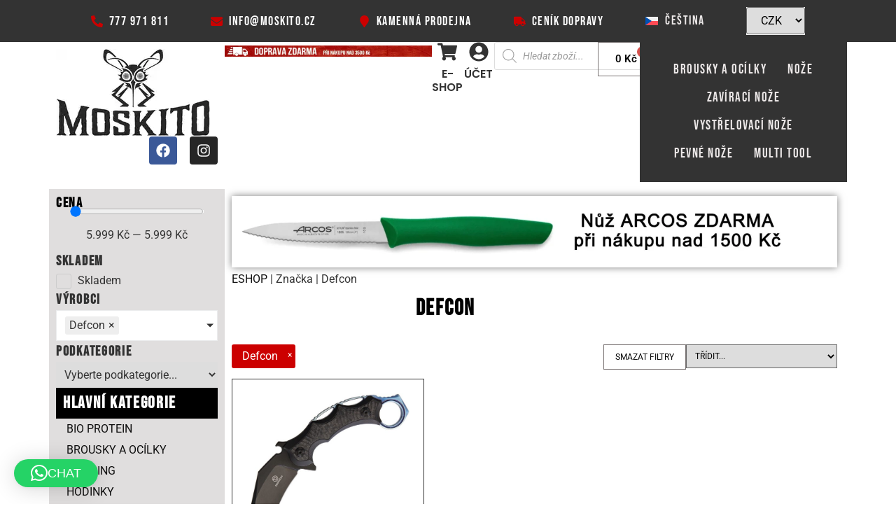

--- FILE ---
content_type: text/css; charset=utf-8
request_url: https://3f274c30.delivery.rocketcdn.me/wp-content/uploads/elementor/css/post-170146.css?ver=1768773239
body_size: 993
content:
.elementor-widget-section .eael-protected-content-message{font-family:var( --e-global-typography-secondary-font-family ), Sans-serif;font-weight:var( --e-global-typography-secondary-font-weight );}.elementor-widget-section .protected-content-error-msg{font-family:var( --e-global-typography-secondary-font-family ), Sans-serif;font-weight:var( --e-global-typography-secondary-font-weight );}.elementor-170146 .elementor-element.elementor-element-54868df:not(.elementor-motion-effects-element-type-background), .elementor-170146 .elementor-element.elementor-element-54868df > .elementor-motion-effects-container > .elementor-motion-effects-layer{background-color:#000000;}.elementor-170146 .elementor-element.elementor-element-54868df{transition:background 0.3s, border 0.3s, border-radius 0.3s, box-shadow 0.3s;}.elementor-170146 .elementor-element.elementor-element-54868df > .elementor-background-overlay{transition:background 0.3s, border-radius 0.3s, opacity 0.3s;}.elementor-bc-flex-widget .elementor-170146 .elementor-element.elementor-element-22a7791.elementor-column .elementor-widget-wrap{align-items:center;}.elementor-170146 .elementor-element.elementor-element-22a7791.elementor-column.elementor-element[data-element_type="column"] > .elementor-widget-wrap.elementor-element-populated{align-content:center;align-items:center;}.elementor-widget-image .eael-protected-content-message{font-family:var( --e-global-typography-secondary-font-family ), Sans-serif;font-weight:var( --e-global-typography-secondary-font-weight );}.elementor-widget-image .protected-content-error-msg{font-family:var( --e-global-typography-secondary-font-family ), Sans-serif;font-weight:var( --e-global-typography-secondary-font-weight );}.elementor-widget-image .widget-image-caption{color:var( --e-global-color-text );font-family:var( --e-global-typography-text-font-family ), Sans-serif;font-weight:var( --e-global-typography-text-font-weight );}.elementor-170146 .elementor-element.elementor-element-e9fe2a9 img{width:46%;}.elementor-170146 .elementor-element.elementor-element-657d7f6 img{width:83%;}.elementor-170146 .elementor-element.elementor-element-e61a092 > .elementor-element-populated{padding:30px 30px 30px 30px;}.elementor-widget-heading .eael-protected-content-message{font-family:var( --e-global-typography-secondary-font-family ), Sans-serif;font-weight:var( --e-global-typography-secondary-font-weight );}.elementor-widget-heading .protected-content-error-msg{font-family:var( --e-global-typography-secondary-font-family ), Sans-serif;font-weight:var( --e-global-typography-secondary-font-weight );}.elementor-widget-heading .elementor-heading-title{font-family:var( --e-global-typography-primary-font-family ), Sans-serif;font-weight:var( --e-global-typography-primary-font-weight );color:var( --e-global-color-primary );}.elementor-170146 .elementor-element.elementor-element-a44bd7e{text-align:end;}.elementor-170146 .elementor-element.elementor-element-a44bd7e .elementor-heading-title{font-family:"Bebas Neue", Sans-serif;font-weight:600;letter-spacing:1.7px;color:#FFFFFF;}.elementor-widget-icon-list .eael-protected-content-message{font-family:var( --e-global-typography-secondary-font-family ), Sans-serif;font-weight:var( --e-global-typography-secondary-font-weight );}.elementor-widget-icon-list .protected-content-error-msg{font-family:var( --e-global-typography-secondary-font-family ), Sans-serif;font-weight:var( --e-global-typography-secondary-font-weight );}.elementor-widget-icon-list .elementor-icon-list-item:not(:last-child):after{border-color:var( --e-global-color-text );}.elementor-widget-icon-list .elementor-icon-list-icon i{color:var( --e-global-color-primary );}.elementor-widget-icon-list .elementor-icon-list-icon svg{fill:var( --e-global-color-primary );}.elementor-widget-icon-list .elementor-icon-list-item > .elementor-icon-list-text, .elementor-widget-icon-list .elementor-icon-list-item > a{font-family:var( --e-global-typography-text-font-family ), Sans-serif;font-weight:var( --e-global-typography-text-font-weight );}.elementor-widget-icon-list .elementor-icon-list-text{color:var( --e-global-color-secondary );}.elementor-170146 .elementor-element.elementor-element-e177c3d .elementor-icon-list-items:not(.elementor-inline-items) .elementor-icon-list-item:not(:last-child){padding-block-end:calc(3px/2);}.elementor-170146 .elementor-element.elementor-element-e177c3d .elementor-icon-list-items:not(.elementor-inline-items) .elementor-icon-list-item:not(:first-child){margin-block-start:calc(3px/2);}.elementor-170146 .elementor-element.elementor-element-e177c3d .elementor-icon-list-items.elementor-inline-items .elementor-icon-list-item{margin-inline:calc(3px/2);}.elementor-170146 .elementor-element.elementor-element-e177c3d .elementor-icon-list-items.elementor-inline-items{margin-inline:calc(-3px/2);}.elementor-170146 .elementor-element.elementor-element-e177c3d .elementor-icon-list-items.elementor-inline-items .elementor-icon-list-item:after{inset-inline-end:calc(-3px/2);}.elementor-170146 .elementor-element.elementor-element-e177c3d .elementor-icon-list-icon i{color:#000000;transition:color 0.3s;}.elementor-170146 .elementor-element.elementor-element-e177c3d .elementor-icon-list-icon svg{fill:#000000;transition:fill 0.3s;}.elementor-170146 .elementor-element.elementor-element-e177c3d{--e-icon-list-icon-size:0px;--icon-vertical-offset:0px;}.elementor-170146 .elementor-element.elementor-element-e177c3d .elementor-icon-list-item > .elementor-icon-list-text, .elementor-170146 .elementor-element.elementor-element-e177c3d .elementor-icon-list-item > a{font-family:"Poppins", Sans-serif;font-weight:400;}.elementor-170146 .elementor-element.elementor-element-e177c3d .elementor-icon-list-text{color:#FFFFFF;transition:color 0.3s;}.elementor-170146 .elementor-element.elementor-element-d744272 > .elementor-widget-container{margin:50px 0px 0px 0px;}.elementor-170146 .elementor-element.elementor-element-866b0a8 > .elementor-element-populated{padding:30px 30px 30px 30px;}.elementor-170146 .elementor-element.elementor-element-acda29b{text-align:end;}.elementor-170146 .elementor-element.elementor-element-acda29b .elementor-heading-title{font-family:"Bebas Neue", Sans-serif;font-weight:600;letter-spacing:1.7px;color:#FFFFFF;}.elementor-170146 .elementor-element.elementor-element-377bc26 .elementor-icon-list-items:not(.elementor-inline-items) .elementor-icon-list-item:not(:last-child){padding-block-end:calc(5px/2);}.elementor-170146 .elementor-element.elementor-element-377bc26 .elementor-icon-list-items:not(.elementor-inline-items) .elementor-icon-list-item:not(:first-child){margin-block-start:calc(5px/2);}.elementor-170146 .elementor-element.elementor-element-377bc26 .elementor-icon-list-items.elementor-inline-items .elementor-icon-list-item{margin-inline:calc(5px/2);}.elementor-170146 .elementor-element.elementor-element-377bc26 .elementor-icon-list-items.elementor-inline-items{margin-inline:calc(-5px/2);}.elementor-170146 .elementor-element.elementor-element-377bc26 .elementor-icon-list-items.elementor-inline-items .elementor-icon-list-item:after{inset-inline-end:calc(-5px/2);}.elementor-170146 .elementor-element.elementor-element-377bc26 .elementor-icon-list-icon i{color:#FFFFFF;transition:color 0.3s;}.elementor-170146 .elementor-element.elementor-element-377bc26 .elementor-icon-list-icon svg{fill:#FFFFFF;transition:fill 0.3s;}.elementor-170146 .elementor-element.elementor-element-377bc26{--e-icon-list-icon-size:0px;--e-icon-list-icon-align:left;--e-icon-list-icon-margin:0 calc(var(--e-icon-list-icon-size, 1em) * 0.25) 0 0;--icon-vertical-offset:0px;}.elementor-170146 .elementor-element.elementor-element-377bc26 .elementor-icon-list-item > .elementor-icon-list-text, .elementor-170146 .elementor-element.elementor-element-377bc26 .elementor-icon-list-item > a{font-family:"Poppins", Sans-serif;font-weight:400;}.elementor-170146 .elementor-element.elementor-element-377bc26 .elementor-icon-list-text{color:#FFFFFF;transition:color 0.3s;}.elementor-170146 .elementor-element.elementor-element-127d95c:not(.elementor-motion-effects-element-type-background), .elementor-170146 .elementor-element.elementor-element-127d95c > .elementor-motion-effects-container > .elementor-motion-effects-layer{background-color:#030303;}.elementor-170146 .elementor-element.elementor-element-127d95c{transition:background 0.3s, border 0.3s, border-radius 0.3s, box-shadow 0.3s;}.elementor-170146 .elementor-element.elementor-element-127d95c > .elementor-background-overlay{transition:background 0.3s, border-radius 0.3s, opacity 0.3s;}.elementor-170146 .elementor-element.elementor-element-96d743d{text-align:center;}.elementor-170146 .elementor-element.elementor-element-96d743d .elementor-heading-title{font-family:"Arial", Sans-serif;font-size:12px;font-weight:300;color:#C3C7CA;}.elementor-theme-builder-content-area{height:400px;}.elementor-location-header:before, .elementor-location-footer:before{content:"";display:table;clear:both;}@media(min-width:768px){.elementor-170146 .elementor-element.elementor-element-e61a092{width:27.018%;}.elementor-170146 .elementor-element.elementor-element-866b0a8{width:39.314%;}}@media(max-width:767px){.elementor-170146 .elementor-element.elementor-element-657d7f6 img{width:63%;}.elementor-170146 .elementor-element.elementor-element-a44bd7e{text-align:center;}.elementor-170146 .elementor-element.elementor-element-e177c3d .elementor-icon-list-item > .elementor-icon-list-text, .elementor-170146 .elementor-element.elementor-element-e177c3d .elementor-icon-list-item > a{font-size:12px;}.elementor-170146 .elementor-element.elementor-element-acda29b{text-align:center;}.elementor-170146 .elementor-element.elementor-element-377bc26{--e-icon-list-icon-size:0px;}.elementor-170146 .elementor-element.elementor-element-377bc26 .elementor-icon-list-item > .elementor-icon-list-text, .elementor-170146 .elementor-element.elementor-element-377bc26 .elementor-icon-list-item > a{font-size:12px;}}

--- FILE ---
content_type: text/css; charset=utf-8
request_url: https://3f274c30.delivery.rocketcdn.me/wp-content/uploads/elementor/css/post-192385.css?ver=1768773507
body_size: 3148
content:
.elementor-widget-container .eael-protected-content-message{font-family:var( --e-global-typography-secondary-font-family ), Sans-serif;font-weight:var( --e-global-typography-secondary-font-weight );}.elementor-widget-container .protected-content-error-msg{font-family:var( --e-global-typography-secondary-font-family ), Sans-serif;font-weight:var( --e-global-typography-secondary-font-weight );}.elementor-192385 .elementor-element.elementor-element-95a0949{--display:flex;--flex-direction:row;--container-widget-width:calc( ( 1 - var( --container-widget-flex-grow ) ) * 100% );--container-widget-height:100%;--container-widget-flex-grow:1;--container-widget-align-self:stretch;--flex-wrap-mobile:wrap;--align-items:stretch;--gap:10px 10px;--row-gap:10px;--column-gap:10px;}.elementor-192385 .elementor-element.elementor-element-538de6c{--display:flex;}.elementor-192385 .elementor-element.elementor-element-538de6c:not(.elementor-motion-effects-element-type-background), .elementor-192385 .elementor-element.elementor-element-538de6c > .elementor-motion-effects-container > .elementor-motion-effects-layer{background-color:#E0DEDE;}.elementor-widget-heading .eael-protected-content-message{font-family:var( --e-global-typography-secondary-font-family ), Sans-serif;font-weight:var( --e-global-typography-secondary-font-weight );}.elementor-widget-heading .protected-content-error-msg{font-family:var( --e-global-typography-secondary-font-family ), Sans-serif;font-weight:var( --e-global-typography-secondary-font-weight );}.elementor-widget-heading .elementor-heading-title{font-family:var( --e-global-typography-primary-font-family ), Sans-serif;font-weight:var( --e-global-typography-primary-font-weight );color:var( --e-global-color-primary );}.elementor-192385 .elementor-element.elementor-element-5cd1c13{text-align:start;}.elementor-192385 .elementor-element.elementor-element-5cd1c13 .elementor-heading-title{font-family:"Bebas Neue", Sans-serif;font-size:20px;font-weight:600;letter-spacing:1.7px;color:#000000;}.elementor-widget-jet-smart-filters-range .eael-protected-content-message{font-family:var( --e-global-typography-secondary-font-family ), Sans-serif;font-weight:var( --e-global-typography-secondary-font-weight );}.elementor-widget-jet-smart-filters-range .protected-content-error-msg{font-family:var( --e-global-typography-secondary-font-family ), Sans-serif;font-weight:var( --e-global-typography-secondary-font-weight );}.elementor-widget-jet-smart-filters-range .apply-filters__button, .elementor-widget-jet-smart-filters-range .jet-filter-items-dropdown__apply-button{font-family:var( --e-global-typography-primary-font-family ), Sans-serif;font-weight:var( --e-global-typography-primary-font-weight );}.elementor-192385 .elementor-element.elementor-element-44c5e69 > .elementor-widget-container{margin:0px 20px 10px 20px;}.elementor-192385 .elementor-element.elementor-element-44c5e69 .jet-range__slider__track{height:4px;}.elementor-192385 .elementor-element.elementor-element-44c5e69 .jet-range__slider__track__range{color:#CC0000;}.elementor-192385 .elementor-element.elementor-element-44c5e69 .jet-range__slider__input::-webkit-slider-thumb{width:16px;height:16px;background-color:#CC0000;}.elementor-192385 .elementor-element.elementor-element-44c5e69 .jet-range__slider__input::-moz-range-thumb{width:16px;height:16px;background-color:#CC0000;}.elementor-192385 .elementor-element.elementor-element-44c5e69 .jet-range__slider__input::-ms-thumb{width:16px;height:16px;background-color:#CC0000;}.elementor-192385 .elementor-element.elementor-element-44c5e69 .jet-range__slider__input{height:16px;}.elementor-192385 .elementor-element.elementor-element-44c5e69 .jet-range__values{text-align:center;}.elementor-192385 .elementor-element.elementor-element-44c5e69 .jet-range__inputs__container{margin-left:auto;margin-right:auto;}.elementor-192385 .elementor-element.elementor-element-44c5e69 .jet-filter-label{font-family:"Bebas Neue", Sans-serif;font-size:20px;font-weight:600;text-transform:uppercase;letter-spacing:1.7px;}.elementor-192385 .elementor-element.elementor-element-44c5e69 .jet-filters-group .jet-filter{width:100%;max-width:100%;}.elementor-192385 .elementor-element.elementor-element-44c5e69 .jet-filters-group .jet-filter+.jet-filter{margin-top:10px;}.elementor-192385 .elementor-element.elementor-element-44c5e69 .jet-select[data-hierarchical="1"] + .jet-select[data-hierarchical="1"]{margin-top:10px;}.elementor-widget-jet-smart-filters-checkboxes .eael-protected-content-message{font-family:var( --e-global-typography-secondary-font-family ), Sans-serif;font-weight:var( --e-global-typography-secondary-font-weight );}.elementor-widget-jet-smart-filters-checkboxes .protected-content-error-msg{font-family:var( --e-global-typography-secondary-font-family ), Sans-serif;font-weight:var( --e-global-typography-secondary-font-weight );}.elementor-widget-jet-smart-filters-checkboxes .jet-filter-items-moreless__toggle{font-family:var( --e-global-typography-primary-font-family ), Sans-serif;font-weight:var( --e-global-typography-primary-font-weight );}.elementor-widget-jet-smart-filters-checkboxes .apply-filters__button, .elementor-widget-jet-smart-filters-checkboxes .jet-filter-items-dropdown__apply-button{font-family:var( --e-global-typography-primary-font-family ), Sans-serif;font-weight:var( --e-global-typography-primary-font-weight );}.elementor-192385 .elementor-element.elementor-element-e0d85e3 .jet-checkboxes-list__row{display:block;margin-right:calc(5px/2);margin-left:calc(5px/2);padding-top:calc(10px/2);margin-bottom:calc(10px/2);}.elementor-192385 .elementor-element.elementor-element-e0d85e3 .jet-list-tree__children{display:block;margin-right:calc(5px/2);margin-left:calc(5px/2);padding-left:10px;}.elementor-192385 .elementor-element.elementor-element-e0d85e3 .jet-checkboxes-list-wrapper{margin-left:calc(-5px/2);margin-right:calc(-5px/2);margin-top:calc(-10px/2);margin-bottom:calc(-10px/2);}.elementor-192385 .elementor-element.elementor-element-e0d85e3 .jet-checkboxes-list__decorator{width:19px;height:19px;min-width:19px;min-height:19px;margin-top:0px;margin-right:8px;background-color:#FFFFFF;}.rtl .elementor-192385 .elementor-element.elementor-element-e0d85e3 .jet-checkboxes-list__decorator{margin-left:8px;}.elementor-192385 .elementor-element.elementor-element-e0d85e3 .jet-checkboxes-list__checked-icon{font-size:12px;color:#FFFFFF;}.elementor-192385 .elementor-element.elementor-element-e0d85e3 .jet-collapse-icon{width:20px;height:20px;}.elementor-192385 .elementor-element.elementor-element-e0d85e3 .jet-collapse-none{width:20px;height:20px;}.elementor-192385 .elementor-element.elementor-element-e0d85e3 .jet-filter-label{font-family:"Bebas Neue", Sans-serif;font-size:20px;font-weight:600;letter-spacing:1.7px;}.elementor-192385 .elementor-element.elementor-element-e0d85e3 .jet-filters-counter{margin-left:initial;padding-left:5px;}.rtl .elementor-192385 .elementor-element.elementor-element-e0d85e3 .jet-filters-counter{margin-right:initial;padding-right:5px;}.elementor-192385 .elementor-element.elementor-element-e0d85e3 .jet-filter+.jet-filter{margin-top:10px;}.elementor-192385 .elementor-element.elementor-element-e0d85e3 .jet-select[data-hierarchical="1"] + .jet-select[data-hierarchical="1"]{margin-top:10px;}.elementor-widget-jet-smart-filters-radio .eael-protected-content-message{font-family:var( --e-global-typography-secondary-font-family ), Sans-serif;font-weight:var( --e-global-typography-secondary-font-weight );}.elementor-widget-jet-smart-filters-radio .protected-content-error-msg{font-family:var( --e-global-typography-secondary-font-family ), Sans-serif;font-weight:var( --e-global-typography-secondary-font-weight );}.elementor-widget-jet-smart-filters-radio .jet-filter-items-moreless__toggle{font-family:var( --e-global-typography-primary-font-family ), Sans-serif;font-weight:var( --e-global-typography-primary-font-weight );}.elementor-widget-jet-smart-filters-radio .apply-filters__button, .elementor-widget-jet-smart-filters-radio .jet-filter-items-dropdown__apply-button{font-family:var( --e-global-typography-primary-font-family ), Sans-serif;font-weight:var( --e-global-typography-primary-font-weight );}.elementor-192385 .elementor-element.elementor-element-d338716 .jet-radio-list__row{display:block;margin-right:calc(5px/2);margin-left:calc(5px/2);}.elementor-192385 .elementor-element.elementor-element-d338716 .jet-list-tree__children{display:block;margin-right:calc(5px/2);margin-left:calc(5px/2);padding-left:10px;}.elementor-192385 .elementor-element.elementor-element-d338716 .jet-radio-list-wrapper{margin-left:calc(-5px/2);margin-right:calc(-5px/2);}.elementor-192385 .elementor-element.elementor-element-d338716 .jet-list-tree__children:not(:last-child){margin-bottom:10px;}.elementor-192385 .elementor-element.elementor-element-d338716 .jet-radio-list__row:not(:last-child){margin-bottom:10px;}.elementor-192385 .elementor-element.elementor-element-d338716 .jet-radio-list__decorator{width:22px;height:22px;min-width:22px;min-height:22px;margin-right:9px;}.rtl .elementor-192385 .elementor-element.elementor-element-d338716 .jet-radio-list__decorator{margin-left:9px;}.elementor-192385 .elementor-element.elementor-element-d338716 .jet-radio-list__checked-icon{font-size:13px;color:#000000;}.elementor-192385 .elementor-element.elementor-element-d338716 .jet-collapse-icon{width:20px;height:20px;}.elementor-192385 .elementor-element.elementor-element-d338716 .jet-collapse-none{width:20px;height:20px;}.elementor-192385 .elementor-element.elementor-element-d338716 .jet-filter-label{font-family:"Bebas Neue", Sans-serif;font-size:20px;font-weight:600;letter-spacing:1.7px;}.elementor-192385 .elementor-element.elementor-element-d338716 .jet-filters-counter{margin-left:initial;padding-left:5px;}.rtl .elementor-192385 .elementor-element.elementor-element-d338716 .jet-filters-counter{margin-right:initial;padding-right:5px;}.elementor-192385 .elementor-element.elementor-element-d338716 .jet-filter+.jet-filter{margin-top:10px;}.elementor-192385 .elementor-element.elementor-element-d338716 .jet-select[data-hierarchical="1"] + .jet-select[data-hierarchical="1"]{margin-top:10px;}.elementor-192385 .elementor-element.elementor-element-c96eafa .jet-checkboxes-list__row{display:block;margin-right:calc(5px/2);margin-left:calc(5px/2);padding-top:calc(10px/2);margin-bottom:calc(10px/2);}.elementor-192385 .elementor-element.elementor-element-c96eafa .jet-list-tree__children{display:block;margin-right:calc(5px/2);margin-left:calc(5px/2);padding-left:10px;}.elementor-192385 .elementor-element.elementor-element-c96eafa .jet-checkboxes-list-wrapper{margin-left:calc(-5px/2);margin-right:calc(-5px/2);margin-top:calc(-10px/2);margin-bottom:calc(-10px/2);}.elementor-192385 .elementor-element.elementor-element-c96eafa .jet-checkboxes-list__decorator{width:16px;height:16px;min-width:16px;min-height:16px;margin-right:5px;}.rtl .elementor-192385 .elementor-element.elementor-element-c96eafa .jet-checkboxes-list__decorator{margin-left:5px;}.elementor-192385 .elementor-element.elementor-element-c96eafa .jet-checkboxes-list__checked-icon{font-size:12px;}.elementor-192385 .elementor-element.elementor-element-c96eafa .jet-collapse-icon{width:20px;height:20px;}.elementor-192385 .elementor-element.elementor-element-c96eafa .jet-collapse-none{width:20px;height:20px;}.elementor-192385 .elementor-element.elementor-element-c96eafa .jet-filter-items-dropdown{max-width:100%;}.elementor-192385 .elementor-element.elementor-element-c96eafa .jet-filter-items-dropdown__label{border-radius:0px 0px 0px 0px;}.elementor-192385 .elementor-element.elementor-element-c96eafa .jet-filter-items-dropdown__footer{justify-content:right;}.elementor-192385 .elementor-element.elementor-element-c96eafa .jet-filter-label{font-family:"Bebas Neue", Sans-serif;font-size:20px;font-weight:600;letter-spacing:1.7px;}.elementor-192385 .elementor-element.elementor-element-c96eafa .jet-filters-counter{margin-left:initial;padding-left:5px;}.rtl .elementor-192385 .elementor-element.elementor-element-c96eafa .jet-filters-counter{margin-right:initial;padding-right:5px;}.elementor-192385 .elementor-element.elementor-element-c96eafa .jet-filter+.jet-filter{margin-top:10px;}.elementor-192385 .elementor-element.elementor-element-c96eafa .jet-select[data-hierarchical="1"] + .jet-select[data-hierarchical="1"]{margin-top:10px;}.elementor-widget-jet-smart-filters-select .eael-protected-content-message{font-family:var( --e-global-typography-secondary-font-family ), Sans-serif;font-weight:var( --e-global-typography-secondary-font-weight );}.elementor-widget-jet-smart-filters-select .protected-content-error-msg{font-family:var( --e-global-typography-secondary-font-family ), Sans-serif;font-weight:var( --e-global-typography-secondary-font-weight );}.elementor-widget-jet-smart-filters-select .apply-filters__button, .elementor-widget-jet-smart-filters-select .jet-filter-items-dropdown__apply-button{font-family:var( --e-global-typography-primary-font-family ), Sans-serif;font-weight:var( --e-global-typography-primary-font-weight );}.elementor-192385 .elementor-element.elementor-element-bb5cac6 .jet-smart-filters-select.jet-filter{display:block;}.elementor-192385 .elementor-element.elementor-element-bb5cac6 .jet-smart-filters-hierarchy.jet-filter .jet-select{display:block;}.elementor-192385 .elementor-element.elementor-element-bb5cac6 .jet-filters-group{display:flex;flex-direction:column;margin-top:calc(-10px/2);margin-bottom:calc(-10px/2);}.elementor-192385 .elementor-element.elementor-element-bb5cac6 .jet-smart-filters-select.jet-filter .jet-select{max-width:100%;flex-basis:100%;}.elementor-192385 .elementor-element.elementor-element-bb5cac6 .jet-smart-filters-hierarchy.jet-filter .jet-select__control{max-width:100%;flex-basis:100%;}.elementor-192385 .elementor-element.elementor-element-bb5cac6 .jet-select__control{color:#333333;border-style:solid;border-width:0px 0px 0px 0px;border-radius:0px 0px 0px 0px;padding:8px 8px 8px 8px;}.elementor-192385 .elementor-element.elementor-element-bb5cac6 .jet-filter-label{font-family:"Bebas Neue", Sans-serif;font-size:20px;font-weight:600;letter-spacing:1.7px;color:#333333;}.elementor-192385 .elementor-element.elementor-element-bb5cac6 .jet-filters-group .jet-filter{margin-top:calc(10px/2);margin-bottom:calc(10px/2);}.elementor-192385 .elementor-element.elementor-element-bb5cac6 .jet-filter .jet-filters-group{margin-top:calc(-10px/2);margin-bottom:calc(-10px/2);}.elementor-192385 .elementor-element.elementor-element-bb5cac6 .jet-filter .jet-filters-group .jet-select{margin-top:calc(10px/2);margin-bottom:calc(10px/2);}.elementor-widget-jet-smart-filters-active .eael-protected-content-message{font-family:var( --e-global-typography-secondary-font-family ), Sans-serif;font-weight:var( --e-global-typography-secondary-font-weight );}.elementor-widget-jet-smart-filters-active .protected-content-error-msg{font-family:var( --e-global-typography-secondary-font-family ), Sans-serif;font-weight:var( --e-global-typography-secondary-font-weight );}.elementor-192385 .elementor-element.elementor-element-00f0f6e .jet-smart-filters-active{flex-direction:row;}.elementor-192385 .elementor-element.elementor-element-00f0f6e .jet-active-filters__list{flex-direction:row;}.elementor-192385 .elementor-element.elementor-element-00f0f6e .jet-active-filter{margin-right:5px;margin-bottom:5px;background-color:#CC0000;border-radius:3px 3px 3px 3px;padding:5px 25px 5px 15px;}.elementor-192385 .elementor-element.elementor-element-00f0f6e .jet-active-filter__remove{font-size:12px;top:9px;right:5px;color:#FFFFFF;}.elementor-widget-jet-smart-filters-remove-filters .eael-protected-content-message{font-family:var( --e-global-typography-secondary-font-family ), Sans-serif;font-weight:var( --e-global-typography-secondary-font-weight );}.elementor-widget-jet-smart-filters-remove-filters .protected-content-error-msg{font-family:var( --e-global-typography-secondary-font-family ), Sans-serif;font-weight:var( --e-global-typography-secondary-font-weight );}.elementor-widget-jet-smart-filters-remove-filters .jet-remove-all-filters__button{font-family:var( --e-global-typography-primary-font-family ), Sans-serif;font-weight:var( --e-global-typography-primary-font-weight );}.elementor-192385 .elementor-element.elementor-element-612761b .jet-remove-all-filters__button{font-size:12px;font-weight:400;-webkit-align-self:center;align-self:center;}.elementor-192385 .elementor-element.elementor-element-612761b .jet-remove-all-filters__button:hover{color:#F60000;}.elementor-192385 .elementor-element.elementor-element-15c93d5{width:var( --container-widget-width, 100% );max-width:100%;--container-widget-width:100%;--container-widget-flex-grow:0;text-align:start;}.elementor-192385 .elementor-element.elementor-element-15c93d5 > .elementor-widget-container{background-color:#000000;padding:10px 10px 10px 10px;}.elementor-192385 .elementor-element.elementor-element-15c93d5 .elementor-heading-title{font-family:"Bebas Neue", Sans-serif;font-size:24px;font-weight:600;letter-spacing:1.7px;color:#FFFFFF;}.elementor-widget-jet-nav-menu .eael-protected-content-message{font-family:var( --e-global-typography-secondary-font-family ), Sans-serif;font-weight:var( --e-global-typography-secondary-font-weight );}.elementor-widget-jet-nav-menu .protected-content-error-msg{font-family:var( --e-global-typography-secondary-font-family ), Sans-serif;font-weight:var( --e-global-typography-secondary-font-weight );}.elementor-192385 .elementor-element.elementor-element-7a4da8a .jet-nav--horizontal{justify-content:flex-start;text-align:left;}.elementor-192385 .elementor-element.elementor-element-7a4da8a .jet-nav--vertical .menu-item-link-top{justify-content:flex-start;text-align:left;}.elementor-192385 .elementor-element.elementor-element-7a4da8a .jet-nav--vertical-sub-bottom .menu-item-link-sub{justify-content:flex-start;text-align:left;}.elementor-192385 .elementor-element.elementor-element-7a4da8a .jet-mobile-menu.jet-mobile-menu-trigger-active .menu-item-link{justify-content:flex-start;text-align:left;}.elementor-192385 .elementor-element.elementor-element-7a4da8a .menu-item-link-top .jet-nav-link-text{text-transform:uppercase;}.elementor-192385 .elementor-element.elementor-element-7a4da8a .menu-item-link-top{padding:3px 3px 3px 3px;}.elementor-192385 .elementor-element.elementor-element-7a4da8a .jet-nav > .jet-nav__item{margin:0px 0px 0px 12px;}.elementor-192385 .elementor-element.elementor-element-7a4da8a .menu-item-link-top .jet-nav-arrow{margin-left:0px;}.elementor-192385 .elementor-element.elementor-element-7a4da8a .jet-nav--vertical-sub-left-side .menu-item-link-top .jet-nav-arrow{margin-right:0px;margin-left:0;}.elementor-192385 .elementor-element.elementor-element-7a4da8a .jet-mobile-menu.jet-mobile-menu-trigger-active .jet-nav--vertical-sub-left-side .menu-item-link-top .jet-nav-arrow{margin-left:0px;margin-right:0;}.elementor-192385 .elementor-element.elementor-element-7a4da8a .jet-nav__mobile-trigger{font-size:30px;}.elementor-widget-wp-widget-woocommerce_product_categories .eael-protected-content-message{font-family:var( --e-global-typography-secondary-font-family ), Sans-serif;font-weight:var( --e-global-typography-secondary-font-weight );}.elementor-widget-wp-widget-woocommerce_product_categories .protected-content-error-msg{font-family:var( --e-global-typography-secondary-font-family ), Sans-serif;font-weight:var( --e-global-typography-secondary-font-weight );}.elementor-192385 .elementor-element.elementor-element-6976df7{--display:flex;--gap:5px 5px;--row-gap:5px;--column-gap:5px;}.elementor-widget-image .eael-protected-content-message{font-family:var( --e-global-typography-secondary-font-family ), Sans-serif;font-weight:var( --e-global-typography-secondary-font-weight );}.elementor-widget-image .protected-content-error-msg{font-family:var( --e-global-typography-secondary-font-family ), Sans-serif;font-weight:var( --e-global-typography-secondary-font-weight );}.elementor-widget-image .widget-image-caption{color:var( --e-global-color-text );font-family:var( --e-global-typography-text-font-family ), Sans-serif;font-weight:var( --e-global-typography-text-font-weight );}.elementor-192385 .elementor-element.elementor-element-2a2677e img{box-shadow:0px 0px 10px 0px rgba(0,0,0,0.5);}.elementor-widget-shortcode .eael-protected-content-message{font-family:var( --e-global-typography-secondary-font-family ), Sans-serif;font-weight:var( --e-global-typography-secondary-font-weight );}.elementor-widget-shortcode .protected-content-error-msg{font-family:var( --e-global-typography-secondary-font-family ), Sans-serif;font-weight:var( --e-global-typography-secondary-font-weight );}.elementor-192385 .elementor-element.elementor-element-5e218ee > .elementor-widget-container{margin:5px 0px -10px 0px;}.elementor-192385 .elementor-element.elementor-element-aa3af7b{--display:flex;--flex-direction:row;--container-widget-width:calc( ( 1 - var( --container-widget-flex-grow ) ) * 100% );--container-widget-height:100%;--container-widget-flex-grow:1;--container-widget-align-self:stretch;--flex-wrap-mobile:wrap;--align-items:stretch;--gap:0px 0px;--row-gap:0px;--column-gap:0px;--margin-top:0px;--margin-bottom:25px;--margin-left:0px;--margin-right:0px;}.elementor-widget-woocommerce-archive-description .eael-protected-content-message{font-family:var( --e-global-typography-secondary-font-family ), Sans-serif;font-weight:var( --e-global-typography-secondary-font-weight );}.elementor-widget-woocommerce-archive-description .protected-content-error-msg{font-family:var( --e-global-typography-secondary-font-family ), Sans-serif;font-weight:var( --e-global-typography-secondary-font-weight );}.elementor-192385 .elementor-element.elementor-element-9468e98{width:var( --container-widget-width, 60% );max-width:60%;--container-widget-width:60%;--container-widget-flex-grow:0;}.woocommerce .elementor-192385 .elementor-element.elementor-element-9468e98 .term-description{font-size:13px;}.elementor-192385 .elementor-element.elementor-element-8a627cd{width:var( --container-widget-width, 40% );max-width:40%;--container-widget-width:40%;--container-widget-flex-grow:0;text-align:end;}.elementor-192385 .elementor-element.elementor-element-8a627cd .elementor-heading-title{font-family:"Bebas Neue", Sans-serif;font-size:32px;font-weight:600;letter-spacing:1.7px;color:#000000;}.elementor-192385 .elementor-element.elementor-element-3b19c18{--display:flex;--flex-direction:row;--container-widget-width:calc( ( 1 - var( --container-widget-flex-grow ) ) * 100% );--container-widget-height:100%;--container-widget-flex-grow:1;--container-widget-align-self:stretch;--flex-wrap-mobile:wrap;--justify-content:flex-end;--align-items:stretch;--padding-top:0px;--padding-bottom:0px;--padding-left:0px;--padding-right:0px;}.elementor-192385 .elementor-element.elementor-element-57e69f4{--display:flex;--flex-direction:row;--container-widget-width:calc( ( 1 - var( --container-widget-flex-grow ) ) * 100% );--container-widget-height:100%;--container-widget-flex-grow:1;--container-widget-align-self:stretch;--flex-wrap-mobile:wrap;--justify-content:flex-end;--align-items:stretch;--padding-top:0px;--padding-bottom:0px;--padding-left:0px;--padding-right:0px;}.elementor-192385 .elementor-element.elementor-element-781d7e4{width:var( --container-widget-width, 50% );max-width:50%;--container-widget-width:50%;--container-widget-flex-grow:0;}.elementor-192385 .elementor-element.elementor-element-781d7e4 .jet-active-filters__title{color:#FFFFFF;}.elementor-192385 .elementor-element.elementor-element-781d7e4 .jet-smart-filters-active{flex-direction:row;}.elementor-192385 .elementor-element.elementor-element-781d7e4 .jet-active-filters__list{flex-direction:row;}.elementor-192385 .elementor-element.elementor-element-781d7e4 .jet-active-filter{margin-right:5px;margin-bottom:5px;color:#FFFFFF;background-color:#CC0000;border-radius:3px 3px 3px 3px;padding:5px 25px 5px 15px;}.elementor-192385 .elementor-element.elementor-element-781d7e4 .jet-active-filter__remove{font-size:12px;top:9px;right:5px;color:#FFFFFF;}.elementor-192385 .elementor-element.elementor-element-323a023{width:var( --container-widget-width, 25% );max-width:25%;--container-widget-width:25%;--container-widget-flex-grow:0;}.elementor-192385 .elementor-element.elementor-element-323a023 .jet-remove-all-filters__button{font-size:12px;font-weight:400;-webkit-align-self:flex-end;align-self:flex-end;}.elementor-192385 .elementor-element.elementor-element-323a023 .jet-remove-all-filters__button:hover{color:#F60000;}.elementor-widget-jet-smart-filters-sorting .eael-protected-content-message{font-family:var( --e-global-typography-secondary-font-family ), Sans-serif;font-weight:var( --e-global-typography-secondary-font-weight );}.elementor-widget-jet-smart-filters-sorting .protected-content-error-msg{font-family:var( --e-global-typography-secondary-font-family ), Sans-serif;font-weight:var( --e-global-typography-secondary-font-weight );}.elementor-widget-jet-smart-filters-sorting .apply-filters__button{font-family:var( --e-global-typography-primary-font-family ), Sans-serif;font-weight:var( --e-global-typography-primary-font-weight );}.elementor-192385 .elementor-element.elementor-element-47d80e1{width:var( --container-widget-width, 25% );max-width:25%;--container-widget-width:25%;--container-widget-flex-grow:0;}.elementor-192385 .elementor-element.elementor-element-47d80e1 .jet-sorting-select{max-width:100%;font-size:12px;font-weight:400;text-transform:uppercase;border-radius:0px 0px 0px 0px;padding:8px 8px 8px 8px;align-self:flex-end;}.elementor-widget-jet-woo-products .eael-protected-content-message{font-family:var( --e-global-typography-secondary-font-family ), Sans-serif;font-weight:var( --e-global-typography-secondary-font-weight );}.elementor-widget-jet-woo-products .protected-content-error-msg{font-family:var( --e-global-typography-secondary-font-family ), Sans-serif;font-weight:var( --e-global-typography-secondary-font-weight );}.elementor-192385 .elementor-element.elementor-element-794f419 .jet-woo-products .jet-woo-products__item{--columns:3;}.elementor-192385 .elementor-element.elementor-element-794f419 .jet-woo-products .jet-woo-product-button .button{background-color:#FFFFFF;display:inline-block;color:#000000;text-decoration:none;border-style:solid;border-width:1px 1px 1px 1px;border-color:#0B0B0B;border-radius:0px 0px 0px 0px;}.elementor-192385 .elementor-element.elementor-element-794f419 .jet-woo-products .jet-woo-product-badge{background-color:#CC0000;display:inline-flex;color:#FFFFFF;box-shadow:0px 0px 10px 0px rgba(0,0,0,0.5);}.elementor-192385 .elementor-element.elementor-element-794f419 .jet-woo-products .jet-woo-products__inner-box{border-style:solid;border-width:1px 1px 1px 1px;padding:20px 20px 20px 20px;}.elementor-192385 .elementor-element.elementor-element-794f419 .jet-woo-products .jet-woo-product-thumbnail{order:1;}.elementor-192385 .elementor-element.elementor-element-794f419 .jet-woo-products .jet-woo-product-title, .elementor-192385 .elementor-element.elementor-element-794f419 .jet-woo-products .jet-woo-product-title a{font-size:18px;font-weight:400;text-transform:uppercase;}.elementor-192385 .elementor-element.elementor-element-794f419 .jet-woo-products .jet-woo-product-title a{color:#000000;}.elementor-192385 .elementor-element.elementor-element-794f419 .jet-woo-products .jet-woo-product-title{color:#000000;background-color:#FFFFFF;text-align:center;order:1;}.elementor-192385 .elementor-element.elementor-element-794f419  .jet-woo-products .jet-woo-product-button .button{font-size:12px;font-weight:500;text-transform:uppercase;}.elementor-192385 .elementor-element.elementor-element-794f419 .jet-woo-products .jet-woo-product-button .button> *{text-decoration:none;}.elementor-192385 .elementor-element.elementor-element-794f419 .jet-woo-products .jet-woo-product-button .button:hover{text-decoration:none;}.elementor-192385 .elementor-element.elementor-element-794f419 .jet-woo-products .jet-woo-product-button .button:hover > *{text-decoration:none;}.elementor-192385 .elementor-element.elementor-element-794f419  .jet-woo-product-button{text-align:center;order:1;}.elementor-192385 .elementor-element.elementor-element-794f419 .jet-woo-products .jet-woo-product-price del{display:inline-block;}.elementor-192385 .elementor-element.elementor-element-794f419 .jet-woo-products .jet-woo-product-price ins{display:inline-block;}.elementor-192385 .elementor-element.elementor-element-794f419 .jet-woo-products .jet-woo-product-price .price{font-family:"Bebas Neue", Sans-serif;font-size:34px;font-weight:400;text-transform:uppercase;color:#CC0000;}.elementor-192385 .elementor-element.elementor-element-794f419 .jet-woo-products .jet-woo-product-price .price .amount{color:#CC0000;}.elementor-192385 .elementor-element.elementor-element-794f419 .jet-woo-products .jet-woo-product-price .price del{font-weight:400;text-decoration:line-through;}.elementor-192385 .elementor-element.elementor-element-794f419 .jet-woo-products .jet-woo-product-price .price ins{font-weight:400;text-decoration:none;}.elementor-192385 .elementor-element.elementor-element-794f419 .jet-woo-products .jet-woo-product-price{text-align:center;order:1;}.elementor-192385 .elementor-element.elementor-element-794f419 .jet-woo-products .jet-woo-product-price .woocommerce-Price-currencySymbol{vertical-align:baseline;}.elementor-192385 .elementor-element.elementor-element-794f419 .jet-woo-products .jet-woo-product-badges{top:0px;bottom:auto;}.elementor-192385 .elementor-element.elementor-element-794f419 .jet-woo-products__not-found{text-align:center;}.elementor-widget-jet-smart-filters-pagination .eael-protected-content-message{font-family:var( --e-global-typography-secondary-font-family ), Sans-serif;font-weight:var( --e-global-typography-secondary-font-weight );}.elementor-widget-jet-smart-filters-pagination .protected-content-error-msg{font-family:var( --e-global-typography-secondary-font-family ), Sans-serif;font-weight:var( --e-global-typography-secondary-font-weight );}.elementor-192385 .elementor-element.elementor-element-3ea9c6f .jet-filters-pagination__current .jet-filters-pagination__link{background-color:#CC0000;color:#FFFFFF;}.elementor-192385 .elementor-element.elementor-element-3ea9c6f .jet-filters-pagination__link{padding:10px 10px 10px 10px;}.elementor-192385 .elementor-element.elementor-element-3ea9c6f .jet-filters-pagination__dots{padding:10px 10px 10px 10px;}.elementor-192385 .elementor-element.elementor-element-3ea9c6f .jet-filters-pagination__item{margin-right:calc(6px/2);margin-left:calc(6px/2);margin-top:calc(6px/2);margin-bottom:calc(6px/2);}.elementor-192385 .elementor-element.elementor-element-3ea9c6f .jet-filters-pagination{margin-right:calc(-6px/2);margin-left:calc(-6px/2);margin-top:calc(-6px/2);margin-bottom:calc(-6px/2);justify-content:center;}.elementor-192385 .elementor-element.elementor-element-3ea9c6f .jet-filters-pagination__load-more{order:initial;}@media(min-width:768px){.elementor-192385 .elementor-element.elementor-element-538de6c{--width:22%;}.elementor-192385 .elementor-element.elementor-element-6976df7{--width:77.665%;}}@media(max-width:767px){.elementor-192385 .elementor-element.elementor-element-95a0949{--flex-direction:row;--container-widget-width:initial;--container-widget-height:100%;--container-widget-flex-grow:1;--container-widget-align-self:stretch;--flex-wrap-mobile:wrap;}.elementor-192385 .elementor-element.elementor-element-538de6c{--padding-top:10px;--padding-bottom:10px;--padding-left:10px;--padding-right:10px;}.elementor-192385 .elementor-element.elementor-element-15c93d5{--container-widget-width:100%;--container-widget-flex-grow:0;width:var( --container-widget-width, 100% );max-width:100%;}.elementor-192385 .elementor-element.elementor-element-7a4da8a{width:var( --container-widget-width, 100% );max-width:100%;--container-widget-width:100%;--container-widget-flex-grow:0;}.elementor-192385 .elementor-element.elementor-element-6976df7{--gap:5px 0px;--row-gap:5px;--column-gap:0px;--padding-top:0px;--padding-bottom:0px;--padding-left:0px;--padding-right:0px;}.elementor-192385 .elementor-element.elementor-element-aa3af7b{--flex-direction:row-reverse;--container-widget-width:initial;--container-widget-height:100%;--container-widget-flex-grow:1;--container-widget-align-self:stretch;--flex-wrap-mobile:wrap-reverse;--margin-top:0px;--margin-bottom:0px;--margin-left:0px;--margin-right:0px;}.elementor-192385 .elementor-element.elementor-element-9468e98{--container-widget-width:100%;--container-widget-flex-grow:0;width:var( --container-widget-width, 100% );max-width:100%;}.elementor-192385 .elementor-element.elementor-element-8a627cd{--container-widget-width:100%;--container-widget-flex-grow:0;width:var( --container-widget-width, 100% );max-width:100%;}.elementor-192385 .elementor-element.elementor-element-47d80e1{--container-widget-width:100%;--container-widget-flex-grow:0;width:var( --container-widget-width, 100% );max-width:100%;}.elementor-192385 .elementor-element.elementor-element-794f419 .jet-woo-products .jet-woo-products__item{--columns:1;}.elementor-192385 .elementor-element.elementor-element-794f419 .jet-woo-products .jet-woo-products__inner-box{border-radius:0px 0px 0px 0px;padding:3px 3px 3px 3px;}.elementor-192385 .elementor-element.elementor-element-794f419 .jet-woo-products .jet-woo-product-title, .elementor-192385 .elementor-element.elementor-element-794f419 .jet-woo-products .jet-woo-product-title a{font-size:16px;}.elementor-192385 .elementor-element.elementor-element-794f419 .jet-woo-products .jet-woo-product-price .price{font-size:24px;}}/* Start custom CSS for wp-widget-woocommerce_product_categories, class: .elementor-element-b122c9a */h5{
    font-size: 24px;
    padding: 20px 15px;
    text-transform: uppercase;
    margin: 0px;
    background-color: #333333;
    color: #ffffff;
    font-family: 'Bebas Neue', Arial;
    line-height: initial;
}
ul {
    list-style: none;
    padding: 1.2em;
    text-transform: uppercase
}/* End custom CSS */

--- FILE ---
content_type: application/javascript; charset=utf-8
request_url: https://3f274c30.delivery.rocketcdn.me/wp-content/cache/min/1/wp-content/plugins/ppl-cz/src/Front/Components/Map/ppl-map.js?ver=1768467589
body_size: 489
content:
function PplMap(onComplete,data){const{withCard,withCash,lat,lng,parcelShop,parcelBox,address,country,countries,hiddenPoints}=data||{};var pplMap=document.createElement("div");pplMap.id="pplcz-parcelshop-map-overlay"
var url=new URL(PPLCZ_MAP_JS.mapurl);if(parseFloat(lat+"")&&parseFloat(lng+"")){url.searchParams.set("ppl_lat",lat);url.searchParams.set("ppl_lng",lng)}
if(address){url.searchParams.set("ppl_address",address)}
if(withCard){url.searchParams.set("ppl_withCard","1")}
if(withCash){url.searchParams.set("ppl_withCash","1")}
if(country){url.searchParams.set('ppl_country',country)}
if(parcelShop){url.searchParams.set("ppl_parcelshop","1")}
if(parcelBox){url.searchParams.set("ppl_parcelbox","1")}
if(hiddenPoints)
url.searchParams.set("ppl_hiddenpoints",hiddenPoints);if(countries)
url.searchParams.set("ppl_countries",countries);var stringurl=''+url;jQuery(pplMap).html('<div id="pplcz-parcelshop-map-overlay2">'+'<a id="pplcz-parcelshop-map-close" href="#" >Zavřít</a>'+'<iframe id="pplcz-parcelshop-map" src="'+stringurl+'"></iframe>'+'</div>');jQuery(document.body).prepend(pplMap);function clear(){jQuery(pplMap).remove();window.removeEventListener("message",postEvent);jQuery("body").removeClass("pplcz-parcelshop-hidden-overlay");jQuery("#wpadminbar").removeClass("pplcz-parcelshop-hidden-overlay-wpadminbar")}
function postEvent(event){const domain=url.protocol+"//"+url.host;if(event.origin&&event.origin===domain){try{const parsedData=JSON.parse(event.data);if(parsedData.parcelshop){onComplete(parsedData.parcelshop);clear()}}catch(e){console.log(e)}}}
window.addEventListener("message",postEvent);jQuery("body").addClass("pplcz-parcelshop-hidden-overlay");jQuery("#wpadminbar").addClass("pplcz-parcelshop-hidden-overlay-wpadminbar");jQuery("#pplcz-parcelshop-map-close").on("click",function(ev){ev.preventDefault();clear()})}